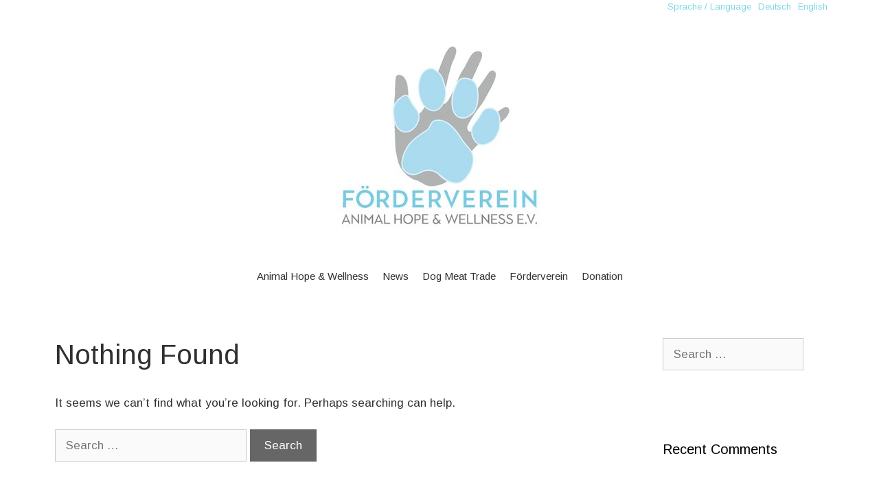

--- FILE ---
content_type: text/css
request_url: https://animalhopeandwellness.de/wp-content/themes/generatepress_child/style.css?ver=1479738595
body_size: 175
content:
/*
 Theme Name:   Animal Hope & Welness
 Theme URI:    http://lokmo.com
 Description:  Default GeneratePress child theme edit by Lokmo
 Author:       Adrian Föhl & Simon Bolsinger / Lokmo
 Author URI:   http://lokmo.com
 Template:     generatepress
 Version:      0.1
 Tags: two-columns, three-columns, one-column, right-sidebar, left-sidebar, fluid-layout, responsive-layout, custom-header, custom-background, custom-menu, custom-colors, sticky-post, threaded-comments, translation-ready, featured-images, theme-options, light, white, dark, black, blue, brown, gray, green, orange, pink, purple, red, silver, tan, yellow, --> Lokmo
*/

@import url("LokmoStyle.css");
@import url("LokmoIcon.css");

--- FILE ---
content_type: text/css
request_url: https://animalhopeandwellness.de/wp-content/themes/generatepress_child/LokmoStyle.css
body_size: 527
content:
/*Fixed Primeray Navigation GeneratePress*/

.admin-bar.stickynav.nav-below-header #site-navigation,
.admin-bar.stickynav.nav-above-header #site-navigation,
.admin-bar.nav-below-header #site-navigation,
.admin-bar.nav-above-header #site-navigation {
	top: 32px;
}
.stickynav.nav-below-header #site-navigation,
.stickynav.nav-above-header #site-navigation {
	border-top: 0 none;
	position: fixed;
	top: 0;
	width: 100%;
	max-width: 100%;
	z-index: 100;
	opacity: 0.55;
	-webkit-transition:opacity 0.5s ease-in-out;
	-moz-transition:opacity 0.5s ease-in-out;
	-o-transition:opacity 0.5s ease-in-out;
	transition:opacity 0.5s ease-in-out;
}
.stickynav.nav-below-header #site-navigation:hover,
.stickynav.nav-above-header #site-navigation:hover {
	opacity: 0.1;
	-webkit-transition:opacity 0.5s ease-in-out;
	-moz-transition:opacity 0.5s ease-in-out;
	-o-transition:opacity 0.5s ease-in-out;
	transition:opacity 0.5s ease-in-out;
}


.nav-above-header #site-navigation {
	border-top: 0 none;
	position: fixed;
	top: 0;
	width: 100%;
	max-width: 100%;
	z-index: 100;
	-webkit-transition:opacity 0.5s ease-in-out;
	-moz-transition:opacity 0.5s ease-in-out;
	-o-transition:opacity 0.5s ease-in-out;
	transition:opacity 0.5s ease-in-out;
}


/*Style Back To Top GeneratePress*/

.generate-back-to-top, .generate-back-to-top:visited {
font-size: 40px;
background: rgba (0,0,0,.8); 
color: white;
border-radius: 0px;
border: 2px solid white;
position: fixed;
bottom: 40px;
right: 40px;
line-height: 40px;
width: 40px;
height: 40px;
text-align: center;
z-index: 2000;
}

/*Search GeneratePress*/

.navigation-search input[type="search"]{
color: black !important;
}

/*Footer GeneratePress*/

.site-info {
text-align: left !important;
border-top: 5px solid #7dd8e4 !important;
}

/*Contact Formular Ninja Forms*/

.nf-error .ninja-forms-field{
border: 1px solid #7dd8e4 !important;
}

.ninja-forms-req-symbol, .nf-error-msg {
color: #7dd8e4 !important;
}


/*Mobile Device Centre Footer GeneratePress*/
.nav-aligned-center.nav-above-header .main-navigation .sf-menu>li, .nav-aligned-center.nav-below-header .main-navigation .sf-menu>li, .nav-aligned-right.nav-above-header .main-navigation .sf-menu>li, .nav-aligned-right.nav-below-header .main-navigation .sf-menu>l {
text-align: center;
}

/*Subsrcibe Formular Ninja Forms*/
.nf-field-element {
text-align: left;
}


/*Link Footer GeneratePress*/
.LinkFooter a:link {
color: white !important;
}
.LinkFooter a:hover {
color: #7dd8e4 !important;
}
.LinkFooter a:visited {
color: #7dd8e4 !important;
}


/*Language Menu*/
.MenuCopy a:link {
color: #303030 !important;
}

/* ----------- Formular -----------  */


.subscribe {
backkround-color:red;
}

.caption, td, th {
    font-weight: 400;
    text-align: center !important;
web-kit: center;
    padding: 5px;
}

.NewsletterFelder {
    text-align: center !important;
}

--- FILE ---
content_type: text/javascript
request_url: https://animalhopeandwellness.de/wp-content/plugins/gp-premium/menu-plus/functions/js/sticky.min.js?ver=1.3.1
body_size: 1935
content:
!function(t,e,i){var s=function(s,n){var a,r=0,o=0,l="",c=0,d=!1,p=!1,f=0,u=0,h=0,m=0,g=0,v=0,k=0,y=t(),b=t("body"),C=0,w=0,x=0,H=t(s).clone().css({visibility:"hidden",display:"none"}).attr({id:"sticky-placeholder",itemtype:null,itemscope:null}),I=t(),S={top:0,custom:[]},j={scrollHide:!1,lazyHeight:0,topMargin:"auto",keepInWrapper:!1,wrapperSelector:"",zIndex:100,namespaceClass:"stuckElement",fixedClass:"isStuck",disableOn:function(){return!0},transition:"none"},Q=function(){var t=jQuery("#wpadminbar").length>0&&"fixed"==jQuery("#wpadminbar").css("position")?jQuery("#wpadminbar").outerHeight():0;return"auto"===j.topMargin?parseInt(t+y.css("marginTop")):isNaN(j.topMargin)&&j.topMargin.search("px")>0?parseInt(t+j.topMargin.replace("px","")):isNaN(parseInt(j.topMargin))?0:parseInt(t+j.topMargin)},U=function(){H.hide().removeClass(j.fixedClass).removeClass("sticky-navigation-transition"),y.removeClass(j.fixedClass).css({"max-width":"","margin-top":"","margin-left":"","margin-right":"",position:"",top:"",left:"",right:"",width:"",opacity:"",height:"",overflow:"","-webkit-transform":"","-ms-transform":"",transform:"","-webkit-transition":"","-ms-transition":"",transition:""}).removeClass("sticky-navigation-transition").removeClass("navigation-transition"),d=!1,y.trigger("stickUp:unStick")},z=function(){d=!0,"fade"==j.transition&&y.hide(),("slide"==j.transition||j.scrollHide)&&y.css({height:"0",overflow:"hidden",visibility:"hidden"}),H.show().addClass(j.fixedClass),"left"!=y.css("float")&&"right"!=y.css("float")||(H.css("float",y.css("float")),H.attr("style",H.attr("style")+"width:auto !important")),"slide"==j.transition&&"block"==H.css("display")&&y.css({"-webkit-transform":"translateY(-100%)","-ms-transform":"translateY(-100%)",transform:"translateY(-100%)","-webkit-transition":"transform 300ms ease-in-out","-ms-transition":"transform 300ms ease-in-out",transition:"transform 300ms ease-in-out"}),y.addClass(j.fixedClass);var t=-x;y.css({"margin-top":w,position:"fixed",top:t+"px",left:"",right:""}),y.trigger("stickUp:stickIt"),"fade"==j.transition&&y.fadeIn(300),"slide"==j.transition&&y.one("webkitTransitionEnd otransitionend oTransitionEnd msTransitionEnd transitionend",function(t){y.css({visibility:"",height:"",overflow:"","-webkit-transform":"translateY(0%)","-ms-transform":"translateY(0%)",transform:"translateY(0%)","-webkit-transition":"transform 300ms ease-in-out","-ms-transition":"transform 300ms ease-in-out",transition:"transform 300ms ease-in-out"})}),j.scrollHide&&y.css({height:"",overflow:"",visibility:""})},M=function(){H.width()!==y.outerWidth()&&y.outerWidth(H.outerWidth())},W=function(s){if(j.disableOn()){if(p&&(p=!1),!j.keepInWrapper||I.is(":visible")){if(o=t(s.target).scrollTop(),l=o>=r?"down":"up",c=Math.abs(r-o),m=t(e).outerHeight(),g=o+m,r=o,v=y.offset().top,f=parseInt(y.outerHeight()+w)+parseInt(y.css("marginBottom")),d||(u=parseInt(y.outerHeight(!0)),S.top=parseInt(y.offset().top),a=parseInt(y.offset().left)+5),h=parseInt(y.outerHeight())+parseInt(y.css("margin-bottom"))+w,j.keepInWrapper?S.bottom=I.offset().top+I.outerHeight()-parseInt(I.css("paddingBottom")):S.bottom=t(i).outerHeight(),k=y.offset().top+h,x=j.scrollHide?f+j.lazyHeight:j.lazyHeight,"none"!==j.transition&&(C=2*y.outerHeight()),w=null!==j.topMargin?Q():0,d&&w!==y.css("margin-top")&&y.css("margin-top",w),!d&&o>=S.top-w+x+C&&(z(),d=!0),d&&o>=S.top-w+x+y.outerHeight()/2&&(H.addClass("sticky-navigation-transition"),y.addClass("sticky-navigation-transition")),d){var n=parseInt(y.css("top"));if("up"===l&&0!==n){b=c>-n?0:n+c;y.css("top",b+"px")}else if("down"===l&&n>-x){var b=c>x+n?-x:n-c;y.css("top",b+"px")}}d&&o<=S.top-w&&U(),d&&M()}}else p||(U(),p=!0)},E=function(t){W(t)};(function(s,n){(y=t(s)).after(H),t(".gen-sidebar-nav").length&&H.css("height",y.outerHeight()),y.addClass(j.namespaceClass),n&&t.extend(!0,j,n),w=null!==j.topMargin?Q():0,j.lazyHeight&&(w+=j.lazyHeight),j.keepInWrapper?(""!==j.wrapperSelector&&(I=y.closest(j.wrapperSelector)),I.length||(I=y.parent())):I=b,j.zIndex&&y.css("z-index",j.zIndex),t(e).on("scroll.stickUp",W),t(e).on("resize.stickUp",E),W({target:i})}).call(this,s,n),t(s).on("stickUp:detach",function(i){(y=t(this)).removeClass(j.namespaceClass),H.remove(),y.removeClass(j.fixedClass).css({maxWidth:"",marginTop:"",marginLeft:"",marginRight:"",position:"",top:"",left:"",right:"",width:""}),d=!1,p=!0,t(e).off("scroll.stickUp",W),t(e).off("resize.stickUp",E)})};t.fn.stickUp=function(t){return this.each(function(){new s(this,t)})}}(jQuery,window,document),function(t){t.fn.GenerateSimpleSticky=function(e){var i=t.extend({menu:t(this),parent:!1,scrollHide:!1,offsetElement:"#wpadminbar",disableOn:function(){return!0},transition:"none"},e),s=t("body"),n=null;n=i.parent?i.parent:i.menu.parent(),(i.menu.parents(".site-header").length>0||i.menu.parents(".generate-page-header").length>0)&&(n=s),(s.hasClass("nav-right-sidebar")||s.hasClass("nav-left-sidebar"))&&(n=t(".site-content")),jQuery(i.offsetElement).length>0&&"fixed"==jQuery(i.offsetElement).css("position")&&jQuery(i.offsetElement).outerHeight();var a={scrollHide:i.scrollHide,keepInWrapper:!0,wrapperSelector:n,fixedClass:"is_stuck navigation-stick navigation-clone",topMargin:0,disableOn:i.disableOn,transition:i.transition};i.menu.stickUp(a),navigator.userAgent.match(/(iPod|iPhone|iPad)/)&&jQuery(document).on("focus",".is_stuck .search-field",function(){s.addClass("fixfixed"),i.menu.trigger("stickUp:detach")}).on("blur",".search-field",function(){s.removeClass("fixfixed"),i.menu.stickUp(a)})}}(jQuery),jQuery(document).ready(function(t){window;var e=t("body"),i="none";if(e.hasClass("sticky-enabled")){var s=t("#site-navigation");(e.hasClass("nav-right-sidebar")||e.hasClass("nav-left-sidebar"))&&(s=jQuery(".gen-sidebar-nav"));var n=function(){var t=jQuery("body"),e=jQuery(".menu-toggle"),i=jQuery("#mobile-header");return(!t.hasClass("desktop-sticky-menu")||!e.is(":visible"))&&(!(t.hasClass("mobile-sticky-menu")&&!e.is(":visible"))&&(!t.hasClass("mobile-header")||!i.is(":visible")))};e.hasClass("sticky-menu-fade")&&(i="fade"),e.hasClass("sticky-menu-slide")&&(i="slide");var a=!!s.hasClass("auto-hide-sticky");(e.hasClass("nav-right-sidebar")||e.hasClass("nav-left-sidebar"))&&(a=!!s.children().hasClass("auto-hide-sticky"));var r={transition:i,scrollHide:a,disableOn:n};t(s).GenerateSimpleSticky(r),e.on("generate_navigation_location_updated",function(){s.trigger("stickUp:detach"),setTimeout(function(){t(s).GenerateSimpleSticky(r)},250)}),s.on("stickUp:stickIt",function(){s.attr("id","sticky-navigation")}),s.on("stickUp:unStick",function(){s.attr("id","site-navigation")})}if(e.hasClass("mobile-header")&&e.hasClass("mobile-header-sticky")){var o=t("#mobile-header");o.GenerateSimpleSticky({scrollHide:!!o.data("auto-hide-sticky"),disableOn:function(){return!!o.is(":visible")}})}});